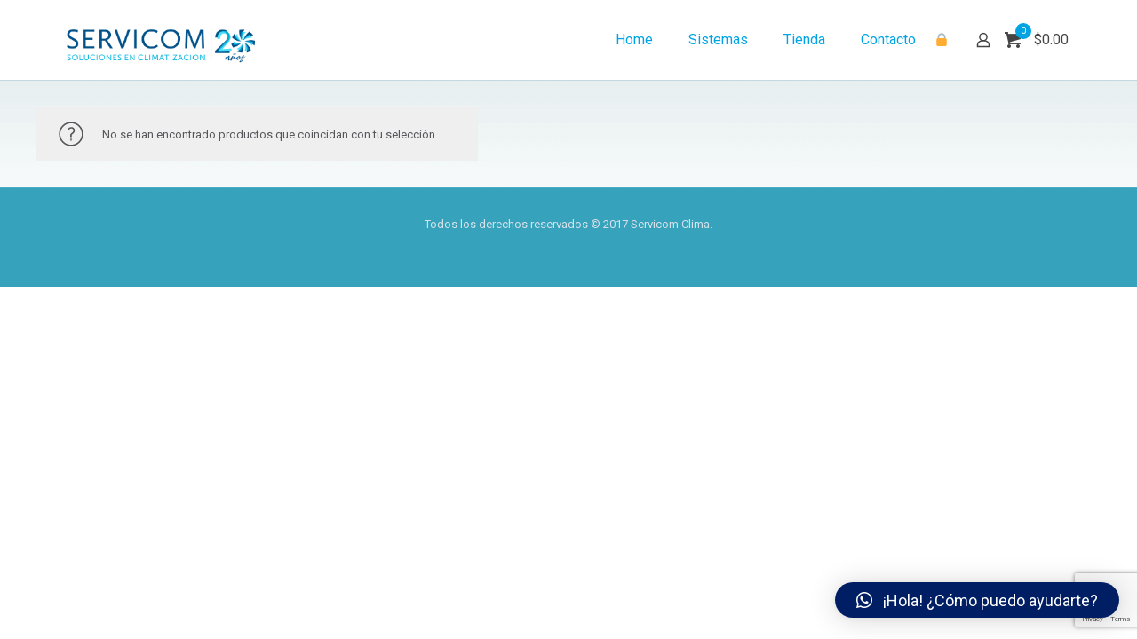

--- FILE ---
content_type: text/html; charset=utf-8
request_url: https://www.google.com/recaptcha/api2/anchor?ar=1&k=6LdsJoIpAAAAAJVleO6c9A1-ffOIRtUIVdd-HK2B&co=aHR0cHM6Ly9zZXJ2aWNvbWNsaW1hLmNvbS5hcjo0NDM.&hl=en&v=PoyoqOPhxBO7pBk68S4YbpHZ&size=invisible&anchor-ms=20000&execute-ms=30000&cb=8um7aqimzzwc
body_size: 48537
content:
<!DOCTYPE HTML><html dir="ltr" lang="en"><head><meta http-equiv="Content-Type" content="text/html; charset=UTF-8">
<meta http-equiv="X-UA-Compatible" content="IE=edge">
<title>reCAPTCHA</title>
<style type="text/css">
/* cyrillic-ext */
@font-face {
  font-family: 'Roboto';
  font-style: normal;
  font-weight: 400;
  font-stretch: 100%;
  src: url(//fonts.gstatic.com/s/roboto/v48/KFO7CnqEu92Fr1ME7kSn66aGLdTylUAMa3GUBHMdazTgWw.woff2) format('woff2');
  unicode-range: U+0460-052F, U+1C80-1C8A, U+20B4, U+2DE0-2DFF, U+A640-A69F, U+FE2E-FE2F;
}
/* cyrillic */
@font-face {
  font-family: 'Roboto';
  font-style: normal;
  font-weight: 400;
  font-stretch: 100%;
  src: url(//fonts.gstatic.com/s/roboto/v48/KFO7CnqEu92Fr1ME7kSn66aGLdTylUAMa3iUBHMdazTgWw.woff2) format('woff2');
  unicode-range: U+0301, U+0400-045F, U+0490-0491, U+04B0-04B1, U+2116;
}
/* greek-ext */
@font-face {
  font-family: 'Roboto';
  font-style: normal;
  font-weight: 400;
  font-stretch: 100%;
  src: url(//fonts.gstatic.com/s/roboto/v48/KFO7CnqEu92Fr1ME7kSn66aGLdTylUAMa3CUBHMdazTgWw.woff2) format('woff2');
  unicode-range: U+1F00-1FFF;
}
/* greek */
@font-face {
  font-family: 'Roboto';
  font-style: normal;
  font-weight: 400;
  font-stretch: 100%;
  src: url(//fonts.gstatic.com/s/roboto/v48/KFO7CnqEu92Fr1ME7kSn66aGLdTylUAMa3-UBHMdazTgWw.woff2) format('woff2');
  unicode-range: U+0370-0377, U+037A-037F, U+0384-038A, U+038C, U+038E-03A1, U+03A3-03FF;
}
/* math */
@font-face {
  font-family: 'Roboto';
  font-style: normal;
  font-weight: 400;
  font-stretch: 100%;
  src: url(//fonts.gstatic.com/s/roboto/v48/KFO7CnqEu92Fr1ME7kSn66aGLdTylUAMawCUBHMdazTgWw.woff2) format('woff2');
  unicode-range: U+0302-0303, U+0305, U+0307-0308, U+0310, U+0312, U+0315, U+031A, U+0326-0327, U+032C, U+032F-0330, U+0332-0333, U+0338, U+033A, U+0346, U+034D, U+0391-03A1, U+03A3-03A9, U+03B1-03C9, U+03D1, U+03D5-03D6, U+03F0-03F1, U+03F4-03F5, U+2016-2017, U+2034-2038, U+203C, U+2040, U+2043, U+2047, U+2050, U+2057, U+205F, U+2070-2071, U+2074-208E, U+2090-209C, U+20D0-20DC, U+20E1, U+20E5-20EF, U+2100-2112, U+2114-2115, U+2117-2121, U+2123-214F, U+2190, U+2192, U+2194-21AE, U+21B0-21E5, U+21F1-21F2, U+21F4-2211, U+2213-2214, U+2216-22FF, U+2308-230B, U+2310, U+2319, U+231C-2321, U+2336-237A, U+237C, U+2395, U+239B-23B7, U+23D0, U+23DC-23E1, U+2474-2475, U+25AF, U+25B3, U+25B7, U+25BD, U+25C1, U+25CA, U+25CC, U+25FB, U+266D-266F, U+27C0-27FF, U+2900-2AFF, U+2B0E-2B11, U+2B30-2B4C, U+2BFE, U+3030, U+FF5B, U+FF5D, U+1D400-1D7FF, U+1EE00-1EEFF;
}
/* symbols */
@font-face {
  font-family: 'Roboto';
  font-style: normal;
  font-weight: 400;
  font-stretch: 100%;
  src: url(//fonts.gstatic.com/s/roboto/v48/KFO7CnqEu92Fr1ME7kSn66aGLdTylUAMaxKUBHMdazTgWw.woff2) format('woff2');
  unicode-range: U+0001-000C, U+000E-001F, U+007F-009F, U+20DD-20E0, U+20E2-20E4, U+2150-218F, U+2190, U+2192, U+2194-2199, U+21AF, U+21E6-21F0, U+21F3, U+2218-2219, U+2299, U+22C4-22C6, U+2300-243F, U+2440-244A, U+2460-24FF, U+25A0-27BF, U+2800-28FF, U+2921-2922, U+2981, U+29BF, U+29EB, U+2B00-2BFF, U+4DC0-4DFF, U+FFF9-FFFB, U+10140-1018E, U+10190-1019C, U+101A0, U+101D0-101FD, U+102E0-102FB, U+10E60-10E7E, U+1D2C0-1D2D3, U+1D2E0-1D37F, U+1F000-1F0FF, U+1F100-1F1AD, U+1F1E6-1F1FF, U+1F30D-1F30F, U+1F315, U+1F31C, U+1F31E, U+1F320-1F32C, U+1F336, U+1F378, U+1F37D, U+1F382, U+1F393-1F39F, U+1F3A7-1F3A8, U+1F3AC-1F3AF, U+1F3C2, U+1F3C4-1F3C6, U+1F3CA-1F3CE, U+1F3D4-1F3E0, U+1F3ED, U+1F3F1-1F3F3, U+1F3F5-1F3F7, U+1F408, U+1F415, U+1F41F, U+1F426, U+1F43F, U+1F441-1F442, U+1F444, U+1F446-1F449, U+1F44C-1F44E, U+1F453, U+1F46A, U+1F47D, U+1F4A3, U+1F4B0, U+1F4B3, U+1F4B9, U+1F4BB, U+1F4BF, U+1F4C8-1F4CB, U+1F4D6, U+1F4DA, U+1F4DF, U+1F4E3-1F4E6, U+1F4EA-1F4ED, U+1F4F7, U+1F4F9-1F4FB, U+1F4FD-1F4FE, U+1F503, U+1F507-1F50B, U+1F50D, U+1F512-1F513, U+1F53E-1F54A, U+1F54F-1F5FA, U+1F610, U+1F650-1F67F, U+1F687, U+1F68D, U+1F691, U+1F694, U+1F698, U+1F6AD, U+1F6B2, U+1F6B9-1F6BA, U+1F6BC, U+1F6C6-1F6CF, U+1F6D3-1F6D7, U+1F6E0-1F6EA, U+1F6F0-1F6F3, U+1F6F7-1F6FC, U+1F700-1F7FF, U+1F800-1F80B, U+1F810-1F847, U+1F850-1F859, U+1F860-1F887, U+1F890-1F8AD, U+1F8B0-1F8BB, U+1F8C0-1F8C1, U+1F900-1F90B, U+1F93B, U+1F946, U+1F984, U+1F996, U+1F9E9, U+1FA00-1FA6F, U+1FA70-1FA7C, U+1FA80-1FA89, U+1FA8F-1FAC6, U+1FACE-1FADC, U+1FADF-1FAE9, U+1FAF0-1FAF8, U+1FB00-1FBFF;
}
/* vietnamese */
@font-face {
  font-family: 'Roboto';
  font-style: normal;
  font-weight: 400;
  font-stretch: 100%;
  src: url(//fonts.gstatic.com/s/roboto/v48/KFO7CnqEu92Fr1ME7kSn66aGLdTylUAMa3OUBHMdazTgWw.woff2) format('woff2');
  unicode-range: U+0102-0103, U+0110-0111, U+0128-0129, U+0168-0169, U+01A0-01A1, U+01AF-01B0, U+0300-0301, U+0303-0304, U+0308-0309, U+0323, U+0329, U+1EA0-1EF9, U+20AB;
}
/* latin-ext */
@font-face {
  font-family: 'Roboto';
  font-style: normal;
  font-weight: 400;
  font-stretch: 100%;
  src: url(//fonts.gstatic.com/s/roboto/v48/KFO7CnqEu92Fr1ME7kSn66aGLdTylUAMa3KUBHMdazTgWw.woff2) format('woff2');
  unicode-range: U+0100-02BA, U+02BD-02C5, U+02C7-02CC, U+02CE-02D7, U+02DD-02FF, U+0304, U+0308, U+0329, U+1D00-1DBF, U+1E00-1E9F, U+1EF2-1EFF, U+2020, U+20A0-20AB, U+20AD-20C0, U+2113, U+2C60-2C7F, U+A720-A7FF;
}
/* latin */
@font-face {
  font-family: 'Roboto';
  font-style: normal;
  font-weight: 400;
  font-stretch: 100%;
  src: url(//fonts.gstatic.com/s/roboto/v48/KFO7CnqEu92Fr1ME7kSn66aGLdTylUAMa3yUBHMdazQ.woff2) format('woff2');
  unicode-range: U+0000-00FF, U+0131, U+0152-0153, U+02BB-02BC, U+02C6, U+02DA, U+02DC, U+0304, U+0308, U+0329, U+2000-206F, U+20AC, U+2122, U+2191, U+2193, U+2212, U+2215, U+FEFF, U+FFFD;
}
/* cyrillic-ext */
@font-face {
  font-family: 'Roboto';
  font-style: normal;
  font-weight: 500;
  font-stretch: 100%;
  src: url(//fonts.gstatic.com/s/roboto/v48/KFO7CnqEu92Fr1ME7kSn66aGLdTylUAMa3GUBHMdazTgWw.woff2) format('woff2');
  unicode-range: U+0460-052F, U+1C80-1C8A, U+20B4, U+2DE0-2DFF, U+A640-A69F, U+FE2E-FE2F;
}
/* cyrillic */
@font-face {
  font-family: 'Roboto';
  font-style: normal;
  font-weight: 500;
  font-stretch: 100%;
  src: url(//fonts.gstatic.com/s/roboto/v48/KFO7CnqEu92Fr1ME7kSn66aGLdTylUAMa3iUBHMdazTgWw.woff2) format('woff2');
  unicode-range: U+0301, U+0400-045F, U+0490-0491, U+04B0-04B1, U+2116;
}
/* greek-ext */
@font-face {
  font-family: 'Roboto';
  font-style: normal;
  font-weight: 500;
  font-stretch: 100%;
  src: url(//fonts.gstatic.com/s/roboto/v48/KFO7CnqEu92Fr1ME7kSn66aGLdTylUAMa3CUBHMdazTgWw.woff2) format('woff2');
  unicode-range: U+1F00-1FFF;
}
/* greek */
@font-face {
  font-family: 'Roboto';
  font-style: normal;
  font-weight: 500;
  font-stretch: 100%;
  src: url(//fonts.gstatic.com/s/roboto/v48/KFO7CnqEu92Fr1ME7kSn66aGLdTylUAMa3-UBHMdazTgWw.woff2) format('woff2');
  unicode-range: U+0370-0377, U+037A-037F, U+0384-038A, U+038C, U+038E-03A1, U+03A3-03FF;
}
/* math */
@font-face {
  font-family: 'Roboto';
  font-style: normal;
  font-weight: 500;
  font-stretch: 100%;
  src: url(//fonts.gstatic.com/s/roboto/v48/KFO7CnqEu92Fr1ME7kSn66aGLdTylUAMawCUBHMdazTgWw.woff2) format('woff2');
  unicode-range: U+0302-0303, U+0305, U+0307-0308, U+0310, U+0312, U+0315, U+031A, U+0326-0327, U+032C, U+032F-0330, U+0332-0333, U+0338, U+033A, U+0346, U+034D, U+0391-03A1, U+03A3-03A9, U+03B1-03C9, U+03D1, U+03D5-03D6, U+03F0-03F1, U+03F4-03F5, U+2016-2017, U+2034-2038, U+203C, U+2040, U+2043, U+2047, U+2050, U+2057, U+205F, U+2070-2071, U+2074-208E, U+2090-209C, U+20D0-20DC, U+20E1, U+20E5-20EF, U+2100-2112, U+2114-2115, U+2117-2121, U+2123-214F, U+2190, U+2192, U+2194-21AE, U+21B0-21E5, U+21F1-21F2, U+21F4-2211, U+2213-2214, U+2216-22FF, U+2308-230B, U+2310, U+2319, U+231C-2321, U+2336-237A, U+237C, U+2395, U+239B-23B7, U+23D0, U+23DC-23E1, U+2474-2475, U+25AF, U+25B3, U+25B7, U+25BD, U+25C1, U+25CA, U+25CC, U+25FB, U+266D-266F, U+27C0-27FF, U+2900-2AFF, U+2B0E-2B11, U+2B30-2B4C, U+2BFE, U+3030, U+FF5B, U+FF5D, U+1D400-1D7FF, U+1EE00-1EEFF;
}
/* symbols */
@font-face {
  font-family: 'Roboto';
  font-style: normal;
  font-weight: 500;
  font-stretch: 100%;
  src: url(//fonts.gstatic.com/s/roboto/v48/KFO7CnqEu92Fr1ME7kSn66aGLdTylUAMaxKUBHMdazTgWw.woff2) format('woff2');
  unicode-range: U+0001-000C, U+000E-001F, U+007F-009F, U+20DD-20E0, U+20E2-20E4, U+2150-218F, U+2190, U+2192, U+2194-2199, U+21AF, U+21E6-21F0, U+21F3, U+2218-2219, U+2299, U+22C4-22C6, U+2300-243F, U+2440-244A, U+2460-24FF, U+25A0-27BF, U+2800-28FF, U+2921-2922, U+2981, U+29BF, U+29EB, U+2B00-2BFF, U+4DC0-4DFF, U+FFF9-FFFB, U+10140-1018E, U+10190-1019C, U+101A0, U+101D0-101FD, U+102E0-102FB, U+10E60-10E7E, U+1D2C0-1D2D3, U+1D2E0-1D37F, U+1F000-1F0FF, U+1F100-1F1AD, U+1F1E6-1F1FF, U+1F30D-1F30F, U+1F315, U+1F31C, U+1F31E, U+1F320-1F32C, U+1F336, U+1F378, U+1F37D, U+1F382, U+1F393-1F39F, U+1F3A7-1F3A8, U+1F3AC-1F3AF, U+1F3C2, U+1F3C4-1F3C6, U+1F3CA-1F3CE, U+1F3D4-1F3E0, U+1F3ED, U+1F3F1-1F3F3, U+1F3F5-1F3F7, U+1F408, U+1F415, U+1F41F, U+1F426, U+1F43F, U+1F441-1F442, U+1F444, U+1F446-1F449, U+1F44C-1F44E, U+1F453, U+1F46A, U+1F47D, U+1F4A3, U+1F4B0, U+1F4B3, U+1F4B9, U+1F4BB, U+1F4BF, U+1F4C8-1F4CB, U+1F4D6, U+1F4DA, U+1F4DF, U+1F4E3-1F4E6, U+1F4EA-1F4ED, U+1F4F7, U+1F4F9-1F4FB, U+1F4FD-1F4FE, U+1F503, U+1F507-1F50B, U+1F50D, U+1F512-1F513, U+1F53E-1F54A, U+1F54F-1F5FA, U+1F610, U+1F650-1F67F, U+1F687, U+1F68D, U+1F691, U+1F694, U+1F698, U+1F6AD, U+1F6B2, U+1F6B9-1F6BA, U+1F6BC, U+1F6C6-1F6CF, U+1F6D3-1F6D7, U+1F6E0-1F6EA, U+1F6F0-1F6F3, U+1F6F7-1F6FC, U+1F700-1F7FF, U+1F800-1F80B, U+1F810-1F847, U+1F850-1F859, U+1F860-1F887, U+1F890-1F8AD, U+1F8B0-1F8BB, U+1F8C0-1F8C1, U+1F900-1F90B, U+1F93B, U+1F946, U+1F984, U+1F996, U+1F9E9, U+1FA00-1FA6F, U+1FA70-1FA7C, U+1FA80-1FA89, U+1FA8F-1FAC6, U+1FACE-1FADC, U+1FADF-1FAE9, U+1FAF0-1FAF8, U+1FB00-1FBFF;
}
/* vietnamese */
@font-face {
  font-family: 'Roboto';
  font-style: normal;
  font-weight: 500;
  font-stretch: 100%;
  src: url(//fonts.gstatic.com/s/roboto/v48/KFO7CnqEu92Fr1ME7kSn66aGLdTylUAMa3OUBHMdazTgWw.woff2) format('woff2');
  unicode-range: U+0102-0103, U+0110-0111, U+0128-0129, U+0168-0169, U+01A0-01A1, U+01AF-01B0, U+0300-0301, U+0303-0304, U+0308-0309, U+0323, U+0329, U+1EA0-1EF9, U+20AB;
}
/* latin-ext */
@font-face {
  font-family: 'Roboto';
  font-style: normal;
  font-weight: 500;
  font-stretch: 100%;
  src: url(//fonts.gstatic.com/s/roboto/v48/KFO7CnqEu92Fr1ME7kSn66aGLdTylUAMa3KUBHMdazTgWw.woff2) format('woff2');
  unicode-range: U+0100-02BA, U+02BD-02C5, U+02C7-02CC, U+02CE-02D7, U+02DD-02FF, U+0304, U+0308, U+0329, U+1D00-1DBF, U+1E00-1E9F, U+1EF2-1EFF, U+2020, U+20A0-20AB, U+20AD-20C0, U+2113, U+2C60-2C7F, U+A720-A7FF;
}
/* latin */
@font-face {
  font-family: 'Roboto';
  font-style: normal;
  font-weight: 500;
  font-stretch: 100%;
  src: url(//fonts.gstatic.com/s/roboto/v48/KFO7CnqEu92Fr1ME7kSn66aGLdTylUAMa3yUBHMdazQ.woff2) format('woff2');
  unicode-range: U+0000-00FF, U+0131, U+0152-0153, U+02BB-02BC, U+02C6, U+02DA, U+02DC, U+0304, U+0308, U+0329, U+2000-206F, U+20AC, U+2122, U+2191, U+2193, U+2212, U+2215, U+FEFF, U+FFFD;
}
/* cyrillic-ext */
@font-face {
  font-family: 'Roboto';
  font-style: normal;
  font-weight: 900;
  font-stretch: 100%;
  src: url(//fonts.gstatic.com/s/roboto/v48/KFO7CnqEu92Fr1ME7kSn66aGLdTylUAMa3GUBHMdazTgWw.woff2) format('woff2');
  unicode-range: U+0460-052F, U+1C80-1C8A, U+20B4, U+2DE0-2DFF, U+A640-A69F, U+FE2E-FE2F;
}
/* cyrillic */
@font-face {
  font-family: 'Roboto';
  font-style: normal;
  font-weight: 900;
  font-stretch: 100%;
  src: url(//fonts.gstatic.com/s/roboto/v48/KFO7CnqEu92Fr1ME7kSn66aGLdTylUAMa3iUBHMdazTgWw.woff2) format('woff2');
  unicode-range: U+0301, U+0400-045F, U+0490-0491, U+04B0-04B1, U+2116;
}
/* greek-ext */
@font-face {
  font-family: 'Roboto';
  font-style: normal;
  font-weight: 900;
  font-stretch: 100%;
  src: url(//fonts.gstatic.com/s/roboto/v48/KFO7CnqEu92Fr1ME7kSn66aGLdTylUAMa3CUBHMdazTgWw.woff2) format('woff2');
  unicode-range: U+1F00-1FFF;
}
/* greek */
@font-face {
  font-family: 'Roboto';
  font-style: normal;
  font-weight: 900;
  font-stretch: 100%;
  src: url(//fonts.gstatic.com/s/roboto/v48/KFO7CnqEu92Fr1ME7kSn66aGLdTylUAMa3-UBHMdazTgWw.woff2) format('woff2');
  unicode-range: U+0370-0377, U+037A-037F, U+0384-038A, U+038C, U+038E-03A1, U+03A3-03FF;
}
/* math */
@font-face {
  font-family: 'Roboto';
  font-style: normal;
  font-weight: 900;
  font-stretch: 100%;
  src: url(//fonts.gstatic.com/s/roboto/v48/KFO7CnqEu92Fr1ME7kSn66aGLdTylUAMawCUBHMdazTgWw.woff2) format('woff2');
  unicode-range: U+0302-0303, U+0305, U+0307-0308, U+0310, U+0312, U+0315, U+031A, U+0326-0327, U+032C, U+032F-0330, U+0332-0333, U+0338, U+033A, U+0346, U+034D, U+0391-03A1, U+03A3-03A9, U+03B1-03C9, U+03D1, U+03D5-03D6, U+03F0-03F1, U+03F4-03F5, U+2016-2017, U+2034-2038, U+203C, U+2040, U+2043, U+2047, U+2050, U+2057, U+205F, U+2070-2071, U+2074-208E, U+2090-209C, U+20D0-20DC, U+20E1, U+20E5-20EF, U+2100-2112, U+2114-2115, U+2117-2121, U+2123-214F, U+2190, U+2192, U+2194-21AE, U+21B0-21E5, U+21F1-21F2, U+21F4-2211, U+2213-2214, U+2216-22FF, U+2308-230B, U+2310, U+2319, U+231C-2321, U+2336-237A, U+237C, U+2395, U+239B-23B7, U+23D0, U+23DC-23E1, U+2474-2475, U+25AF, U+25B3, U+25B7, U+25BD, U+25C1, U+25CA, U+25CC, U+25FB, U+266D-266F, U+27C0-27FF, U+2900-2AFF, U+2B0E-2B11, U+2B30-2B4C, U+2BFE, U+3030, U+FF5B, U+FF5D, U+1D400-1D7FF, U+1EE00-1EEFF;
}
/* symbols */
@font-face {
  font-family: 'Roboto';
  font-style: normal;
  font-weight: 900;
  font-stretch: 100%;
  src: url(//fonts.gstatic.com/s/roboto/v48/KFO7CnqEu92Fr1ME7kSn66aGLdTylUAMaxKUBHMdazTgWw.woff2) format('woff2');
  unicode-range: U+0001-000C, U+000E-001F, U+007F-009F, U+20DD-20E0, U+20E2-20E4, U+2150-218F, U+2190, U+2192, U+2194-2199, U+21AF, U+21E6-21F0, U+21F3, U+2218-2219, U+2299, U+22C4-22C6, U+2300-243F, U+2440-244A, U+2460-24FF, U+25A0-27BF, U+2800-28FF, U+2921-2922, U+2981, U+29BF, U+29EB, U+2B00-2BFF, U+4DC0-4DFF, U+FFF9-FFFB, U+10140-1018E, U+10190-1019C, U+101A0, U+101D0-101FD, U+102E0-102FB, U+10E60-10E7E, U+1D2C0-1D2D3, U+1D2E0-1D37F, U+1F000-1F0FF, U+1F100-1F1AD, U+1F1E6-1F1FF, U+1F30D-1F30F, U+1F315, U+1F31C, U+1F31E, U+1F320-1F32C, U+1F336, U+1F378, U+1F37D, U+1F382, U+1F393-1F39F, U+1F3A7-1F3A8, U+1F3AC-1F3AF, U+1F3C2, U+1F3C4-1F3C6, U+1F3CA-1F3CE, U+1F3D4-1F3E0, U+1F3ED, U+1F3F1-1F3F3, U+1F3F5-1F3F7, U+1F408, U+1F415, U+1F41F, U+1F426, U+1F43F, U+1F441-1F442, U+1F444, U+1F446-1F449, U+1F44C-1F44E, U+1F453, U+1F46A, U+1F47D, U+1F4A3, U+1F4B0, U+1F4B3, U+1F4B9, U+1F4BB, U+1F4BF, U+1F4C8-1F4CB, U+1F4D6, U+1F4DA, U+1F4DF, U+1F4E3-1F4E6, U+1F4EA-1F4ED, U+1F4F7, U+1F4F9-1F4FB, U+1F4FD-1F4FE, U+1F503, U+1F507-1F50B, U+1F50D, U+1F512-1F513, U+1F53E-1F54A, U+1F54F-1F5FA, U+1F610, U+1F650-1F67F, U+1F687, U+1F68D, U+1F691, U+1F694, U+1F698, U+1F6AD, U+1F6B2, U+1F6B9-1F6BA, U+1F6BC, U+1F6C6-1F6CF, U+1F6D3-1F6D7, U+1F6E0-1F6EA, U+1F6F0-1F6F3, U+1F6F7-1F6FC, U+1F700-1F7FF, U+1F800-1F80B, U+1F810-1F847, U+1F850-1F859, U+1F860-1F887, U+1F890-1F8AD, U+1F8B0-1F8BB, U+1F8C0-1F8C1, U+1F900-1F90B, U+1F93B, U+1F946, U+1F984, U+1F996, U+1F9E9, U+1FA00-1FA6F, U+1FA70-1FA7C, U+1FA80-1FA89, U+1FA8F-1FAC6, U+1FACE-1FADC, U+1FADF-1FAE9, U+1FAF0-1FAF8, U+1FB00-1FBFF;
}
/* vietnamese */
@font-face {
  font-family: 'Roboto';
  font-style: normal;
  font-weight: 900;
  font-stretch: 100%;
  src: url(//fonts.gstatic.com/s/roboto/v48/KFO7CnqEu92Fr1ME7kSn66aGLdTylUAMa3OUBHMdazTgWw.woff2) format('woff2');
  unicode-range: U+0102-0103, U+0110-0111, U+0128-0129, U+0168-0169, U+01A0-01A1, U+01AF-01B0, U+0300-0301, U+0303-0304, U+0308-0309, U+0323, U+0329, U+1EA0-1EF9, U+20AB;
}
/* latin-ext */
@font-face {
  font-family: 'Roboto';
  font-style: normal;
  font-weight: 900;
  font-stretch: 100%;
  src: url(//fonts.gstatic.com/s/roboto/v48/KFO7CnqEu92Fr1ME7kSn66aGLdTylUAMa3KUBHMdazTgWw.woff2) format('woff2');
  unicode-range: U+0100-02BA, U+02BD-02C5, U+02C7-02CC, U+02CE-02D7, U+02DD-02FF, U+0304, U+0308, U+0329, U+1D00-1DBF, U+1E00-1E9F, U+1EF2-1EFF, U+2020, U+20A0-20AB, U+20AD-20C0, U+2113, U+2C60-2C7F, U+A720-A7FF;
}
/* latin */
@font-face {
  font-family: 'Roboto';
  font-style: normal;
  font-weight: 900;
  font-stretch: 100%;
  src: url(//fonts.gstatic.com/s/roboto/v48/KFO7CnqEu92Fr1ME7kSn66aGLdTylUAMa3yUBHMdazQ.woff2) format('woff2');
  unicode-range: U+0000-00FF, U+0131, U+0152-0153, U+02BB-02BC, U+02C6, U+02DA, U+02DC, U+0304, U+0308, U+0329, U+2000-206F, U+20AC, U+2122, U+2191, U+2193, U+2212, U+2215, U+FEFF, U+FFFD;
}

</style>
<link rel="stylesheet" type="text/css" href="https://www.gstatic.com/recaptcha/releases/PoyoqOPhxBO7pBk68S4YbpHZ/styles__ltr.css">
<script nonce="I1sLai1z9Pfk0Ab1rjp5ig" type="text/javascript">window['__recaptcha_api'] = 'https://www.google.com/recaptcha/api2/';</script>
<script type="text/javascript" src="https://www.gstatic.com/recaptcha/releases/PoyoqOPhxBO7pBk68S4YbpHZ/recaptcha__en.js" nonce="I1sLai1z9Pfk0Ab1rjp5ig">
      
    </script></head>
<body><div id="rc-anchor-alert" class="rc-anchor-alert"></div>
<input type="hidden" id="recaptcha-token" value="[base64]">
<script type="text/javascript" nonce="I1sLai1z9Pfk0Ab1rjp5ig">
      recaptcha.anchor.Main.init("[\x22ainput\x22,[\x22bgdata\x22,\x22\x22,\[base64]/[base64]/[base64]/[base64]/[base64]/UltsKytdPUU6KEU8MjA0OD9SW2wrK109RT4+NnwxOTI6KChFJjY0NTEyKT09NTUyOTYmJk0rMTxjLmxlbmd0aCYmKGMuY2hhckNvZGVBdChNKzEpJjY0NTEyKT09NTYzMjA/[base64]/[base64]/[base64]/[base64]/[base64]/[base64]/[base64]\x22,\[base64]\\u003d\x22,\x22MTbDv3Ehwq06w5bCty1QX8KZdQx0wpBqLcO7w7Asw5PCgGQlwrTDjcOkLADDvzbDhnxiwrY9EMKKw44Zwr3CscOTw6TCuDR2YcKAXcO/[base64]/[base64]/Di2AKw4pLBQgrUChCwrFhw7DCvwLDsxrCnUt3w7McwpA3w6Z/X8KoEFfDlkjDpsKIwo5HHHNowq/[base64]/CusKXw5oNPMOYf3JCfijDt8OLwrtPI2PCsMKxwopAaDpKwo8+Lm7DpwHCiVkBw4rDrFfCoMKcPMKKw409w7E2RjA7aTV3w47Dmg1Bw4XCqBzCnw5lWzvCp8OGcU7CrcODWMOzwqANwpnCkWFzwoASw7pYw6HCpsOUdX/Ch8KQw6HDhDvDksOtw4vDgMKNdMKRw7fDjSopOsO1w4ZjFkM1wprDiwjDqTcJMUDClBnCh2JAPsOmNwEywqkFw6tdwrTCgQfDmjPClcOcaH5kd8O/fyvDsH0BNk0+wozDgsOyJxheScKpYcKuw4Izw4/[base64]/DhmfCt8OHdsObw5cqw6lWWVLDrHHCniFxXSTCqXHDosKUMg/DkBxvw5TCtcOQw5LCqEdfw71BU0fCqhBZw63Dk8OSGMOYSxsfP1jCgifCvcOPwrTDjMO0wqDDgsO9wqZWw4jChMOZchAmwqJWwp3Do3bDkMObw75KcMOdw5kAI8KMw4l9w4IuCH7DjcKCGsOaVsORwrLCrcKFwqRjSkkWw5rDlkx/YFHCqcOPHzVBwprDm8KOw7A+WMOLYnxAK8KqNsOKwpHCpsKJLMKhwq3DkMKWTsKgMsOccS4cw7I8fQYzaMOkGnAuXQPCs8Kcw5QqdGRuJsK/wprCtx83GihGK8Kfw7fCuMODwrTDtMKgEsOMwpfCg8K3DGjCmcOYw5LCrcKewrhmVcO+wrbCq0PDhRnCucO0w7XDr0XCt30hXx0sw5cxB8OXDsKew6tow6AQwpnDrcOgwr0+wr/[base64]/DSLDgsOeXcO/Z3PDuFHDqMObbnUhIMKFNcK6ICsxOMO/CsOLc8KcecOcLSJCHwEFXsONHSQRYR7Dk2Rpw4t4dAQFYcO3QH/Cnw1Gw5hbw4dFaloww4XCgsKMOHVQwrlxw4xjw6bCvyLDqVHDtMOZYznCl3jClcOzEcKiwogmQ8KxHz/[base64]/[base64]/CgcOxTMKZCcO2QcOKQmXCoTHCpCnDnSE2JEAmUFMIw4suw7bCrCPDhcKmcmwvOCLDucKrw78rwoRSUVnCvsKswrPCgMKFwrfCs3fDh8KXw696wp/DgMKqwr1KDxvCmcKCVsOIFcKbY8KDEsKMTcKLUhV/YkfCvgPClsKyETvCnsK3wqvCt8Orw6HDpivCsDlFwrnCnUIMfyzDuCA5w63Coz/DjiEKcirCkx1nKcOgw7xoLkrCi8OGAMOEwp/Ct8KewrnCm8O/woAyw5p+w4jCjA0QNX0tLMKPwp9uw4VhwqhwwovCucOkR8KfH8OrDUVWCy9Dwr5/dsKlFMKYD8OBw58jwoAew6PCkU9TVMOjwqfDncK8woJYwpDCsHPClcOFfMKEKmQaSlLCp8Oqw5fDk8KFwpbCrD3ChnUZwotIY8K/w6nDv2vClcOMNcODWmHDvsOAVhhgwqbCtsOyWHPCgkw2w6nDqwo7E1FQIWxewr9LcThqw53CviwTbVnDrAnCicOywrsxw4TDksOpCcO4wq0SwrvCnAtFwqXDu2/[base64]/ClzjCt8OHBynDgGUzw6hSw7HDiGvDpMOew5/CjsKSYx8+UsO7eEscw7TDssObXSsOw7I3w6rDvsKkQ0QmJcOpwpwZOcK/AnoKw4bDmMKYwq1HE8K+e8Klwo9qw7s5XcKhw40fwpnDgMKiP0jCt8Kow6Vnwo94w7TCo8K9dwtEAsOxNcKnFVXDlAfDisKiw7AFwo99wp/Cj1B7U3XCt8KZwrrDk8KWw57ChykcGmoAw6ptw4bDoEJ9J27CrmXDk8KGw4rDtyzCosK1AWTCkMO+Qy/[base64]/DgQFhJmLClsO/M8KowrsaW2ccTsK6KcKQAyRvYVvDvcO6Nk1+woJ2w6svG8Krw7jDqsOiGsOUw7JRTsOYwp3DvjnDmhw8C3BRdMO5w70zwoF/RQpNw6TDnxLDjcOhEsOlBDvCtsKQwoxdw4U3JcOFDUPCln7CqsOnw5IPTMK7JkkWw5/ChsOMw7d7w7bDp8KeX8OMODVZw5dmB1UAwpt3woXDjVjDtxvDgMKawr/DoMOHKhjDocOBcGlHwrvCvHwSw78dSDAZw5PCj8Oiw4LDqMKTfsK1wpvCgcO5fsOlfsOvA8OXwqcjU8O8A8KQE8OrGmDCr0XCvmjCosOPABnCu8KmIV/DqsOZSsKqR8KGNMOlwp7DnhvDv8Opwq86DsKhTMOzMmgmRMOuw7rCnMKew6YKw5zDsBXCnsOhHC/[base64]/CoCNkwrsFw5gEwrvCpcOlWsKnOznDvsOJw7HDncOfI8KELS3DlDFgQMKMKVJswp3DlRbDi8KCwpdGJiUaw6wlwrzCkMO5woTDgsK+w5QYIMODw79DwrDDrsO6NMKDw7IHWm/DnBnCqsOsw7/Duj8Ww69xacOIw6bDk8KxRMOTw65aw4XCoEMLNzYpLlcyMHvDo8OJwq59WHPDs8OpOBvChEJjwoPDpMOZwqzDpcK8GxxRAi1cMnc8MkvDhsO+LwwbwqXDvg/[base64]/DohbCocKlccOBwqgYw7zDtzBhYTQNw6FWwosra8KsTVrDrBlCcUbDmsKMwq46dcKLbsKEwr4Ab8OVw69kN1gAw5jDucOeIXrDtsOQw5zCnMKtfytzw4pkCQNeKCvDkS1ld3d6wpbCnEBiW3NxbMOawqfCrcKZwrjCuHxhKX3CvcOJD8OFPsOHwo/CigE6w4MmZVvDhn4+wrTChzoTw53DkyPCqsOaU8KAw4MUw5xVwpE5wo1gwpYZw7/Cs28MDMOUKcOXBhXDhHTCjDkGVxYLwokdw5wPwopYw4psw4bChcK0fcKdwoDCnzxcwrs0wrjCuAEzwo1Yw5jCg8OwWTTClQVTE8KEwpJ5w7s5w4/CilPDk8KHw7UlGGp1wropw55ewqAXFD4WwqHDssKpPcOhw47CmX8Zwpw7fjY3w4DCjsKBwrV/[base64]/[base64]/DkcO+w6rCgsOqwoUew7PDjylWwqTCh8O6CsOlwqIDwpvDjQ/DvsKVMzlxRcOWwpMgFTAPw78TZV8fEMK+PsOlw4TDlsOSCgsNZzczL8KDw4NcwoxjOjPCiDgqw4PDrH0Lw6URw6HCmEE/XHjCh8OFw7RFMsOGwrXDsmzDrMObw6vDp8OxaMODw6zCoGQPwqFYfsK7w7vDicOvAXxGw6fCg37Cv8OdJg7ClsOLwoXDlcOcwofDiBnDocK8w5rDm0khP1YqZW9vBMKLGUcCRTdiDCzCszbDjG5nw4nDpy0QP8K4w7wewqLDrTnDrQnDq8KNwpx/N28WV8OcRknDncOLPATCgMOTw6t2w60IBsOawolufcOTNXVRacKVwoDDjB87w4XCvxzCvl7Dql3Cn8O4wrEqwo/DoT3DiwJ/w4AawqzDpMOmwqksTnrDvMKdMRlASVljwppgM1PCnsOhfsKxNWYKwq5BwqRgFcKhVMOZw7vDu8KMw4nDoyEjf8KXF2fDhUFXElUEwoZ4SWkJU8KZH0xvdHVwVEhebSQ/EMO1A1VUwq3DuV/Dh8K5w7ZRw5zDkTXDnVFAUsK7w5nCp2IaMsK+NVnCgMOhwpoGw4XCqncGwqfCv8Okw6DDn8OSPMOewqTDolFiP8Omwo50wrYuwo5MDUFqJWADZcKqwr7Dq8K8G8OTwq3CpV5Sw6PCiXUGwrRNw58jw7wjWcOsNcOvwroXbcOHwrUvSDxkwrEoF1xAw7YbA8OjwrTDiE/DvsKJwqjCiA/CszvChMOBesOSOMOywoUlw7AuEcKIw444S8KqwqkFw43Ds2DDvmRtZSrDpDsxO8KBwr/[base64]/CokHDhULDusONwq0DwoxMdsO/w4XCnH0rw657HVhcwrFrCkoebER6wr9DU8OPS8KJWmwpVcOwczTCjGrCqzbDlcKzw7fCrMKNwr1swrAzc8O/[base64]/CksKyW8OQwpPCgkoowoHCvxhSw6wvNMOMMlTDhUXDhAzDq8KiJcOQwr8IDMOCOMOtHMOFNcKseEfDrR16C8KDOcK6CQcswqvCtMO+woEGXsOGUlnCp8KKw6vCsgE1WMOSw7d3wqRmwrbCtUU1OMKMwoBsNMOPwq0KdUAWw7PDm8OZS8KbwpLCjMK/JsKNOgfDl8OBwpJxwpvDpsO4wo3DucKnXsOsDQMkw6EUZMKrVsOWcTdYwqYgCS/DnmYyDXELw5rClcK7wpRjwpLDscO4CjTCun/[base64]/DgcK8bcKywqpCwpzDqzMewrrCkcOzT8O2AcOIwoTCvMKGB8OOwpZDw6rDg8KVaB40wp/Ct0BEw4p/G0pLw6vDkW/DrRnDgcKOSFnCk8OyTVRLVCs2w7BeKQNIBMO8RGFsEVBnNh55ZcKCGcOZNMKpa8Kawr0zGMOuBcOPVkDDqcO5JhXClDXDocKNRMOHDTh2FsO3MyzCgsOgOcO9w5RrPcOTbmXDq2U/bMODwrjDoF/ChsK6V39ZDg/CuW5Zw7E7IMK8w4bCoWpUwpJCwqnCiSHChUvDo2LDqcKawo96PcK+FMOmw65YwqTDjSnDpMKpw53CrMO8C8K+XMOZOyM2wqbDqw3CsAjDq3Y6w54dw4TCnMONwrVyKsKTVcOZw4bCvcKxQsKqw6fCoF/[base64]/U8KkwqzDusOtwpvDtsOBw7vDo1fCncOpEsKLazbCtMK2JMKew6ZZB2cNVMO4VcKiYywIWkfDiMODwqHCsMOEwqIuw4IbISfDhV/DsnLDtsOvwqjDolMbw59wUjcXw7LDqRfDkjF/CVjDjhtaw7/DmgLCssKSw7fDqXHCqMOow6Z4w64PwqwBwojDoMOVw5rCnBdyViVUSj8wworDmcO3woTCvMKgw6nDu0HCrR1sZF51HsOLeiTDoyBAw7XCpcKXdsOJwopZN8K3woXCicKZwrIJw5nDiMOtw4/Dl8OhEsKnaWvCh8Kqw6zDpiXDrRTCqcKtwrTDlhJrwooKw7hJwpLDg8OHfSRKUzLDkMKFMgjCtsKsw53DoEQIw7zDiXHDp8K9wqrCsk7CpRAYEgB1wrPDhRzCgG1eDcKPwqoLHxnDpRlRUMK1w6zDunBVwq/Cm8OvbTXCs23DusKJTcO7QGLDg8OlFjMETWgCbzABwozCtBfCmTBBwqrCmgPCjwJeB8KFwqrDuEfDmHBJw5DDq8OmEDfCusOAUcOIAEEaaGjDqyxVw74Zw6PDtV7DgRIvw6LDusOzTsOdOMOyw7PCncK7w4FOWcO+LMKxemrClAbDg2YVCjrDsMOqwo0/QmV9w6PCtWoJcx7Ctn4zFMKNd3lbw7nCiQPCt3UPw6FqwpkIHS7DjsOBW19QNGZFw7zDl0B5w47DucKQZwvCmcKJw4nDv0XDhWHCssObw6fCk8KqwpdLZMOzwrHDlnfCm3TDtVrCpwk8wpx3w53CkR/DiztlMMKEPcOvwpJIwq4wGSzCkUt5wpF3XMKidlcbw4UjwoQIwpdhw7TDk8OEw7zDqsKPw7sUw5Jqw6nDlsKoRyTCpcOTLsOawoRNS8KZTwQxw5xZw6nClcKrCSB/w6oNw6LCmUNsw4dXAgNlP8ONKDHCh8O/[base64]/wrogCsK+wrRgawnDkEfDhW3CiGXCtgASKAbDlMOEw5/CvsKIwpvDgzkoU3/[base64]/Dr8KSwpEOYsK1w7Fow5NDMAYgw5hoZlIaw6vDjiXChMOFUMOzB8O/HUMyWxRnwpfDjcKww6VmAMOJwrAnwoE0w5LCrMOCSiJFLXjCv8KBw5zCg2zDmcOeCsKRFcOGUzLCvsKwR8O7R8KDWyrDjRBhWXHCtMKAF8Kvw7bDkMKaBMOVw5Yow4oYw77DowB/bSPDj3bCqBpyFMOmVcKpU8O2E8O0LcK9w6oowp/[base64]/DiyzCtcORwr/Dr8K0bcOGGzXCpsOxI8KsXw9FR3RNcwXCsWFCw6DDo1rDo2rCvsOkCMOseVEMNnvDnsKPw5YpNCfCgMOYwpvDgsKmw6Q6McK2wq5tTMK9P8OqW8O0w4DDrsKxKVbCozxLNgwawpg4TsOMXRZASsOBw5bCp8OVwr05EsOMw4HCmyMUw4bDocOBwr/[base64]/wo8Kw4ZIwoJwQ8Ozw5pZw4nCp8KUNMKMGX/ClsKhwrrDvsKdXMOnBsOpw58Nw4NBTVoEwqDDi8OHwq3CiDfDhcOBw6d5w5/DqV/[base64]/CgSrDosK4YcKLw7M7wow/w5A2BsOsw6/ClHIMKMOzKHvCiWTDn8OlSTPDhxVlY2NDQsKLLjpBwqsTwr/DtFoXw7zDo8K0w5nCgA8fBMK+w4PDqsKPw6oEw71eU2YwY33CiB/DnAfDnVDCisKEAcKOwpnDnyzCmEJbw4gqAsKxa1nCtMKdwqHCpcKML8OCSBBpwr9Hwr0iw61FwrQta8KCIi03aDBWQMOyCULDiMK2w5BDw73Dkjdkw6AGwqkIwoN8fUBlIGoZLcOKfDXCs03Dm8KdfjApw7XDjMKhw7wbwrrDvGECHg0LwrzCosKKH8KnOMKaw7s6S1/CpU7DhENowqNXHcKGw43DqcOBKsKhGyDDicOeGcO2C8KDF2HCisOyw6rCjVzDqAEjwq1rbMOqwq1Dw5/Cg8OKSkPCicOnw4IUaAQHw40EZU4Tw4NHQ8Ohwr/Do8Oha2I9OzrDpMK9wprDk3LCiMOvEMKBGXjCtsKKD1XCkCITPQ1MRMKDw7XDt8KPwrTDlB03A8KNdHPCuW8EwotOwrfCvMKeFhdQN8KXJMOaehnDqxHDicOyP3hJOGwXwpDCiVrClXXDsQ/CocOsY8KrD8K6w4nDvMOQJHxgwrXCscKMSitWw7TDiMOCwrzDncOXSMKFZWFQw5krwqgewojDmMOxwr8PBH3Cg8KMw6QmeSwzwrp8KsKnRT7ChEdZCENew5RFcsOleMKXw6kow5ppCcKSA3Rowqhnwr/[base64]/DgC8PV8OAQD4GEknCg0zDgj1vwrd5w6vDqcOtOcK1XXZef8OHPcO6wosEwr17ByDDiikhAsKeVD7CjDDDusOywpM0TsKQTMOGwp5twqtVw7HDhBFiw5ArwoF8SsOCB2Iow6rCu8KXIlLDqcOBw45Owpp7wq44IHbDuXPDj3PDpEECMBpnbMKCKcK0w4g9KQfDuMK/w7bDqsKwFFPDthvCosOCNMOxEyDChsKSw4Mnw4EUwpXDnGYnwpvCizTCucKRw7VOXkMmw7wAwqTCkMOXODbCiDvCmsKgR8O6fVMIwoHDkjfCpiwhAcKnw6t2aMKgSmtmwoYxU8Onf8OrTcOXEmkhwowyw7TCq8O2wqbDi8Onwq1Iw5jCtcKfQMO3QcOiKj/CnkXDlX/[base64]/XnlEwq/[base64]/[base64]/[base64]/wqnDiMOQwoUOw5zDhMK1wr8TMWkawr/[base64]/wpErYsKMKcKZTsKIN8OXW2PDtEALwoXCj8OPwqrCoWBeZcKBU34FUMOrw7Bdwp0lPUzDhBttw51Uw5HCssKyw7ISKcOSwonDlMO5BD/[base64]/DhEw3J8ODwrtcWG/[base64]/CnQbCshElw69JGSQ+w4vDqmtFXjzCsyldwrPCqCvDkmgDw6tjF8OXw5jDoyLDjsKTw5E1woLCs25vwrZPHcOfWcKQTMKZBCnDlCBcEls3H8OZMTM3w7bClnDDm8K9w7/Dq8KYTkR3w5Rfwr5veH0uw4DDgC3CjMKUA0rCrB3CoVzCgsOZHwosEUlAw5DDgMOxacOmwoPCoMOfJMKnecKZXUfClcOdY3bCvsOOICZvw65ETS42wr0BwqsZBMOTwpEew4TCusOcwpx/[base64]/w6nCo8KjwqE/wrUlw7svX8Kywr7CrsK3SnLClsOPwpsNw6jDrzY+wqnDmcKQMnoeAgvCjCQQa8O1ZT/Dt8KswrHCthfCqcOuw4jCicKGwpQ4bsKqScOFB8Kcwr3Cp0ksw4oCwr3CiUwVKcKua8KjfTDCv3sYDsKbwr7DncKvES4mKU/Dt07CrFfDmmxhL8KhXcOzRDTCoCXDunzDlm/Dl8K3bcOiwrLDoMOfwqN7YzfDkcOPJsONwqPChcKoAMKBQw19RlbCrMOrVcO0WXQSw7ggw7nDswtpw6nCl8Ogw64bw7ojD1wKLBtGwqpxwpXDq1loXMK/w5bDsy8FACLDgmh/P8KMcMKMVWbDqcOYwrJPLcKXGAdlw4MFw4nDtcO0AxjDgWnDicOQAH4CwqPCl8Oaw7HDjMOTwpHDqyIew7XDgUbCrcOROiVCfT1QwrzCrsOmw4nCmcKyw7QpbSpiSEskwrbCuWnDrn7CiMO/w7nDmMKGH2bDtkTDnMOkw77Di8KCwr0+EXvCqjYVPBzCnMOwFknCtnrCo8OBwpHCkEkFdxZ0w4LDkX/ClDx/LBFaw6vDrFNLTCJDPMKNbcOBLBzDicKYaMOaw7c7RFZ/wqjCh8OVPcOrJgRRKsOuw63ClR3Cp38TwoPDscOIwq3CrcOjw7/CksKpw7kgw4TCtsKiHcKkw43Cnyx7wqQHWHbCr8KYw67DvcK8LsO4eV7Dm8OyfCHDmGHCucKWw4ImUsK7wp7DsAnCksKjTVxEJMK/RcOMwofDpsKNwroQworDmm8nw4LDtsOQw61EG8ORSMKwbQnDi8OcCsKfwroEM1kWZcKBw5BswrthPsKwBcKKw4rCpSnCi8KuD8O4TzfDgcOQYMO6GMKZw4xcwr/[base64]/Dh8O+A8OmYh57dyg9PcOuVT7CkMO4wrV/H2YwwpXCqlRnwoXDh8OQUhlQbAB2w6JrwqTCucOBw5LCoiDDnsOuLcOkwr/CuyLDt3DDgA9hasOudgLCmMK1c8OrwrBVwqbCpxbCksO0wpF+wqc/wqzCjkpCZ8KEAEsUwrx9w4k+woDDqxZxT8KNwrxKwrPDgsKmw6rCpzQDIVTDg8K8wq0Jw4PCrnZNdsO+U8KDw75Rw54/[base64]/XMOHw7YdwoZ3HMOMwrFYB8KDw7kkw6g2QcKtRcK5IMKxOTtCwrXChifDrsOcwrDCmMKxf8O3ETUKEwsWX1pJw7IYHmTDhMO5wpQWAkUEw7g0cW3Cg8OXw6/Cl0DDi8OmdsOWI8KAwokBZcOZWjwUTVI/TWvDnAjDmsKxfMKkwrfCkMKmVFHCv8KgWgLDv8KSKAQnL8KxbsOTwojDlwjDvMKWw4nDuMOYwpXDgWVvMgtkwqECfRTDucKEw4s5w6cOw4tewpvCvMK/Jg8Dw79tw5rCgErDoMOhHsOHD8OSwqDDoMKYS34+wpE7X2kvIMKIw5zCtSbDu8KTwqEOcMKzTTMPw4nDtHzDjDLCjkrCncOjwoRBRMO/wqrCnsKtTsKBwq9EwrXCuWbDssK7KcKcwoR3wrlmTVQzwrnCiMOHfUBqwpBew6bCiVdGw7IrNj5qw7AgwobCkcOjPGYja1PDh8Ofwrt+fMKjworDs8KqFcK9fMO/[base64]/Cs8ONZcKQwqApVMKUwqhDwroTwp3Dl8K4w6dMIMO5w4/CncKpw4EtwoDCtcO6w4nDl2rCsToDDgPDlkhQBAxCfMOIf8Omwqs/wp1mwoXDpREVwronwozDuS3Cv8K8wpTDr8OJIsOfw6ASwoRDNW84I8Kiw5MCwo7CvsOkwp7Dl2XCrcOjOxI9YcK+AB1DaS45WDLDqX05w7/ClE4sWcKUD8O/w4fClF/[base64]/CoHbCnUHCsSlLwo50wq/CpkFDPlACcMKTJSoPbMOvwrgvwpU9w5Urwp4GP1DDp0V+AMOBcsOTw6DCscOKw6fCu1dhTsO4w651CsO/[base64]/CgSjCglpbw7B9w5TCqmUrJ8OfWMKQwosMw5tLw5Y3w4bDt8KswrLCjR7DlsOyRlTDsMONFsKXZ03DtyIxwr4oGsKtw5PCtsOsw7d9wqNWwpMUQmzDhWbCuTogw4/DjcOJbMOjJ3kdwp47wp7Ct8KcwrXCiMKEw6DCh8KswqNXw5JtW3B0wrYsecKUw4DDsz06AxJXKMKZwq7DlsKAb23Dt2vDkCBYQcKBw43DmsKswqvCgWAmwo3CkcOmbMOfwo8cKDXCtsONQCADw5nDhhHDuTxtwqNDLUkHZH7Dmn/Cq8KiAwvCjsKXwoA+O8OGwrzDk8O9w53CnMK5wq7ChGjChXnDmsO5Nn3Cj8OYFj/CoMOPwobCgD3DhsKDPATCrMKZT8KbwpbCqCXCmR0dw5saNEbCssOIE8OkW8OVX8OzfsKewptqd3zCqQjDpcKhH8Kyw5jDvg/[base64]/CnFEnw7/[base64]/SnLChzEQHcKjw7fCmjXDnMODU0E+wq8AwoU0wr11H3kuwqhWw6rDvG4JFsOhO8KTwqN1LncpIFvCozgLwp/CvE3DucKVZWXCtsOPMcOEw7/Dj8OtLcOqD8OAO0nDh8KwPjYZw4x4BsOVYcOLwozChSAdcQ/[base64]/Ci1zDoMK0w4bDuCVwR8OWw7EwPkhjYlPClMOjZ03Di8Owwp9Ew7xPaWTDrB9dwpXDtcKMw6TCn8KIw7pJfEYfIUcYJBPCksOLBB9Aw7bDgxjDmEdnwqhPw7tnwo/DrsKqw74ww5DCmMKhwqbDmRDDhx/CsDZOwrBjM3bDpMONw4nCq8Kvw5zCrsOXSMKOa8O2w4rCuWDCtMKfwo5Owr/DmUhQw5zDvMK/HjhcwqHCpCnCqxvCssOVwprCjHo+wqBWwrjCocOXCMKadsOwQ35BBykacMKCwqo5wqlYSlZpRsOsNFVKCU/DpR9fccOqDDo7AMKOBWnChnzCqlM9w5ZNw7/CocOaw5dhwpHDrhUUDQAjwonDpMOVw4rCiB7Dun7Dl8Kzw7QBwrzDhydbw7fDvxrDjcKhwoHDo14pw4cgw6VHwrvDl0PDhTXDoR/[base64]/Dl8KQw5DDuDXCpMKHw5TCvXjDicKQwpwNZVl1G0MrwqvDl8OmayrDsgQeVMOcw5Blw7hMw75RGEvDh8OWBgLCl8KMMMKww6vDsjNBw5jCgGUhwppywpPDjSPDnMOQwpV2PMKkwrjDi8O5w7LCt8KPwoRwGzXCoD9aV8Kqwq/DvcKIw73DkMKOw7rCkcK/C8OqflTCr8OAw6ZAVnYpDsO3EknDiMKQworCjcOXccKdwrfCkzLClcKSw7DDvGMhwpnCncK5bMKNLsOYZyctTcOyMDZhN3vCtFFrwrNDejojDcOOw6HCnFbDvXvCi8O7KMKUO8O1w6LCh8Kbwo/[base64]/DqT7DlyUjM0gZaTcXwoJIw43CssKWwq3CtMKza8OXw7I3wocpwp4xwqzDoMOHwr/CuMKRGMKLBgcXU3J+T8OYw5tjw5EuwpEKwqbCiAQMSXB0RcKgL8KqbFLCrsOEVFZmwpPCkcODwrTCukXCgWfCmMOJwrjCp8KXw6MAwpfDncO6wo7Crz1EHcK8wojDn8KYw7IrWsO3w7HDi8Okwo9+LMOFRn/CjBUKw7/CssObHVTDvhpbw6EseSpdVF7CocOyeQcgw6F5wpsBTjBMSVJww6jDiMKHw7tfwrglCkU7fcKKDj1eE8KnwrDCocKmTMO2UMO4w7LCgsKwYsOjJMKuw5E7wqklw4TCpMKsw74ZwrZKw5DDl8K/dsKaS8KxBCzDlMK/w4UDKgbCgcOgH1/DoRXCr0rCi2sDU2HCsCzDoUpMOG5XR8OkTMOow5FOFUDCiSUTJMKScxRawoBdw4rDm8KhaMKUw6zCrcKNw595w6RYEcKENG3DmcKYTcOfw7jDmRfCl8OZw7k9IsOTRTDDiMONHGRYMcOJw6bCoSDDg8OaPG4ywoHDqErCqcOMw6bDi8O2Zi/DgcKuw6PCuW3ChnQ6w4jDicKrwowYw5s1wqLCgMKuw6XCrlHDicKDw5jCi3Njw6k9w74yw6LDv8K6Q8K5w7NyO8Oef8KETwvCpMK3w7cUw7HCuGDCngovARnCsDAjwqfDpC8WeC/[base64]/JxMbOsODw5DDgCoFRWYpwo/[base64]/[base64]/[base64]/CucKjw5IMwrTCiMKdw4/DiyACwpooLkDDqzkrwpnDhjjClkh9wp7CtX7DolnDmcKmw4QnJ8O6F8Ktw5fDnsKwRWcJw4zDssKvDTMqK8KEYxTCszosw4/CuhFUfcKewpNWMGnDmmpMwo7Ci8OhwpBcwqt0wpbCoMKjwqxyVEPCqkY9w412w6fDssO2acK9w6DCnMKYVw01w6BiAMKqWxrCoEgsIA7Cs8O6aR7DgcKzw4fClipBwrLCusOKwokYw4/[base64]/woMnwoTDg8OIwofCnMKsGDYEwr1iWGXDohrCklvClBjDlnHDt8O4alEKwrzCjinDgAV1aQ/CscOHG8O8wrrDrMOnY8Okw7/Dn8Ksw6VVYRAdVmVvTREdwoTDscOewpzCr2wweVMpwpLCrnlyU8OLCl1+fcOpLEw/STfCmMOhwrAHOHvDpk7DtWHCucOcecOew6MzWMO0w6rDnkPCsQfCtwHDq8KSSG8vwppBwq7CnFTDmRU+w5lVMgx+cMOLCcK3w5DCqcK5IEPCi8KNbMO9wpUvUMKvw5gTw6DDjzcTXsK7UhBYb8OYwox8w7XCrgDCiXQHKWHDt8KfwoYcwo/Crl3ClMOuwpx3w6RwAHXCqWZEwpDCqsKZPMKHw45Kw6xwVMO4KHALw4bCvwrDoMOVw6odVQYFYUHCtlLCgioNwp3DqxvCkcKRawTCnsK2SDnCvMK6EQdswqfDjsKIwo/[base64]/CuzoFwoFzJsORw400woFoLsKvB8Ojwrt0fU8+Z8KCw59ZV8OBw4PCpMO6UcOgC8Ouw4DCr0AVYlEiw4ksYgPDn3vDp0dqw4/Dt0INJcO/w4bCjMKqwpciw6vDmnx8CsOSYsKdwpoXw7rDnsOjw73Cn8KwwrnDqMK3ZHvDiRtCOsOEOUxyMsO1KsKMw7vDj8KpPVTCr2DDgV/CqB8Nw5Z5wopBC8OwwprDlX0xb1REw4MIMHwdwrLCvBxZwq8WwoZvwqBPXsOLRm1swqbDpR/DnsOcw6vChsKGwq9tO3fCil9nw7zCmcOIwpEswowHwonDpX3Dp2DCq8OBccO9wp4CZhNWeMOgZMKOSzNnYlhXesOCNsOmU8OSw7lbBgNpwrHCkMO9XMKJE8K/wpbCoMK8wpnCiWPDr145WMOCQcKJb8O3KcOjJ8KOwoIwwoZUwobDvMOLZjRvfcKcw4/CslrCoUYvOcKzQTRYOBDDpGkVQGDDiBnCv8O+w7nCj3RawqfCnVwlZllcfsOSwp5rwpJWw6kBPEvCowUvw4hZOnDCgE/ClRfDlMK4woHDgC9vHMO8wp3DrcOTH3RVTEBBwoY8I8OQwoPCnXtWwo1/XT1Lw710w6LDhz1GQBNWw4puQcOqGsKqwq/[base64]/Cjk/CqcKzdcK1cWzDkjLCjMK9e8OuwqlBwoPDvcKQIlHDrMO2TDBHwpteeCvDm1zDkiLDtH/CnzRzwrR8woxxw4Qzw4QIw7LDk8KvdcKkXsKkwpfCp8Ocw5dTdMOLTRvDk8KlwonCscKzwpxPCHTCn0jClMOXOjlewpzDrcKgKjjCrn/DuDJ6w6rCpMOdZhVITEArwoB9w6fCqyEqw7tEU8Ofwosgwo5Lw4fCqlN1w6h5wrXCnWJjJ8KOGcOyDGDDukJYZcOFwrhlwrjCvTNcw4FUw6UvSMKNwpJvwq/DocOYwpAoURDCnkjCqMOzYkzCmcOVJ37CocKpwqsbQkYZHz5nw7k8TcKIOEVRDDA3EsORDcKXw4QHSQXDnWoEw6F7woh4wrbDlDLCucO4RQYcJsKiSFBxJxXDpXtydsKJw4kkPsK0YVXDlAIHalLDlcOzw5bCncKawp/DvjXDpsKcPR7CgsOBw4LCsMK2w6EaUkJew7MafMKTwow+w4soDsKJHT/DocKmw4vDocO0wpbDjiVyw4FmFcO5w6zDhg3CtsKsCsO3w4BDw4g+w41Ewr9uRFLCjmkEw4kOdMOVw5lmAcKxYMOgbjFfw77Dhw3CgUrCnljDilHDk2/DnUYhUSTComPDr1d2ScO2woYLwr52woBiwpROw4BlacO4NgzDo09nOsKiw6ItdRFFwq0FaMKpw49LwpbCmsOiwp1qJsOnwoYaNMKtwqDDqMKCw4bCjhpjwoTDrBxmBsKbDMKOXMKCw6kewqs9w6VJUVXCh8KKC3/[base64]/CsUMTw5/DkcO7woPCncOjw5s9X8KiSwMfT8ObFlRvbkB1w5fDtn9owqlIwpxPw5HDixlQwoTCoSprw4R9woZxdAnDocKIw6hDw5VRBx9sw7JBw4/CnsKhHyFNFE7Dq1zChcKhwojDjTsuwp8Zw7/DjjLDhMKOw77CslJNwopbw68PL8KiwobDlDzDnn1wRCd5w7vCjmXDhjfCswpowrHCuwPCn2Jgw44Pw6jDox7CkcOsV8KdworDn8OAw7MWMhVww65lFcKXwrTCvE3CmsKVw7E8wqPCg8K4w6PDuyJOw5TDggp/EcOvai5YwrXDqcOjw4vDm2p/[base64]/CqsKZw7I0PQdJDcOrwqwYwrpWBcOEIwkPd8KoIWjDscK+DcKyw5LCugfDvgJ1AlggwofDkD5cflzCgcO7KGHDlcOrw69YAy/[base64]/[base64]/w4sWByHDssKMwo8MFMOjw7bChMOdKCLCksOkw4vDgg/[base64]/b3LDqcKsw5DCocO5DsKvwr/[base64]/woDChlXCncO1ZcKfw7TDucO4JMKfwpNvFRnDosOdCFNcPk9APEt2bEnDk8OFUHoEw60cwqwLJERcwpvDssKbdEt4MMKpLGx4VjUgbMOkZcO2CMKXBcKgwrBfw4tKw6k2wqUkw5dpTwh3NVt2wp46cRzCssK/w5hhwqPCi1bDrH3DscOfw7HCpBTCksOgQMK2wq40w73CsmYlKillIMKkGjMAN8O0FsKTXy7CvU3Dj8K1MjFmwqgYw6B6wo7DhcOIdlcUXMKKw7TCmy3DiwLClsKQw4HCqktbUAkvwr1iwofCvlrDm3nCrw1Sw7XCjmLDjnvCmyLDtMOlw4IFw6AEDmvCn8KiwowYwrR/EcKww7rDmsOswrPDpTNawp7CpMKdI8Ocw6vDksOUw60ew5vCvcKrw4IAwqbDr8OZw5h/[base64]/ChcOIwrfDqRd2EwVAwrnDvA7Dg8KzKQzCgCd9w7jDkCDCjHMQwo51woPDhMOYwrpRwozCsi3DksOhwr8SJw51wpk0K8KbwrbCok3DuGfCr07CmMO6w7EiwrHDosK5wqLCvQ5tf8O/[base64]/CpDMyw7fCiV3Cqi4yXsKMw6HDssOEw7PCpD1lBcO7HQ0fw4hqw6fDiAHCmsKtw5wvw7nDjsK2fsO/NsO/bcKqdMK1wrwNd8OeSXY+e8Kow6bCoMOzwqLCusKew4fDm8OBGEBWA07CjcKsDG5QRzk3VXNyw7bCqMKBAwTDqMOKEXrCtQgRwptDw67CgcKFwqRrC8Obw6UXZSvClsObw6tUIRfDr2lowrDCvcOsw6vCpR/DknzDpsOCwp9Hw6IPbkURw7bCtlTCpsK7wrcRw4LCtcOyG8OwwrFEw79Ww6XDqizDncKQLyfDrsOQw63Cj8OUZsKpw7hNwpUAbBU+MwlgIGPDjEVEwo4hw4vDncKmw4fDnsOTCcO3wpYuO8K4GMKaw4LCnkw7DxvDp1jDskDDj8KRw5/DmsKhwrFVw5Fda0HCrwbCoGrDgyPDi8OFwoZADsKpw5BrQcK3a8OmIsKEwoLCpcKiw4AMwqRzw6TCmC89w4F8wofDnRwjYcOhR8KCw7bDi8O6ABcAwpjDhxRvUxERGyfCrMKQWsKFPyYsAMK0ecK/wqTDmsOCw4/Dn8KyOFLChcOEA8Osw4rDh8OsWWvDr2AOw7zDjsKvaRvCnMOmwq7Dh3fClcOOT8OxdcOUU8Kew53Co8O5J8OswqB/w4oCB8OEw6BfwpUFYUtwwogiw4PDkMOlw6p9wprDs8KSwoBTw53CumLDkMOXw4/DpX4SPcKXw57DkgNfwplAK8Osw4cCW8KmHSlpwqkHZMO0NRQbwqcMw7ZLw7BGMicCCVzDusKKVyfCixUnw6DDisKXw7TDhE7DqFfCiMKXw4Ngw6HDiWt2LMOfw6x6woLCmw7CjSzDiMO3w5rClBXClcOHwp7DoG/DqcOKwrDCjcKRwovDu0Ynb8Oaw5snw4bCmcOFRknDs8OKSlTCqwbDgTwowrXDijDDmnLDlcKYNR7CrcKVw5B5WMKZGA51ES7DsQFtwrkAEkbDghrDhsOZw6stwrtiw4k6PMOFwpN0EsKGwrMgVBUZw6PDlsOaJMOMWCI4wol3esKWwrMlZRZ/[base64]/AipnBhsBw4s0RMObLcOaHyrClMOwWnzDn0DDv8KuQsOcCyADYsORwq1kO8O4Kl7Dh8OqYcKMw5EUw6BuQF7CrcOFF8OiXm7CncKKw70Tw6A8w6bCmcOnw5ZYQUQ3WcKwwrMZLMOXwoAWwplmw4kZ\x22],null,[\x22conf\x22,null,\x226LdsJoIpAAAAAJVleO6c9A1-ffOIRtUIVdd-HK2B\x22,0,null,null,null,1,[21,125,63,73,95,87,41,43,42,83,102,105,109,121],[1017145,391],0,null,null,null,null,0,null,0,null,700,1,null,0,\[base64]/76lBhnEnQkZnOKMAhnM8xEZ\x22,0,1,null,null,1,null,0,0,null,null,null,0],\x22https://servicomclima.com.ar:443\x22,null,[3,1,1],null,null,null,1,3600,[\x22https://www.google.com/intl/en/policies/privacy/\x22,\x22https://www.google.com/intl/en/policies/terms/\x22],\x22BRjVxvvMqsQpANSlj61ZCg2pCqKzEiX0Uijh3f8+hKQ\\u003d\x22,1,0,null,1,1769221798261,0,0,[187,245,73],null,[203,168,171,140],\x22RC--BVJFbAuE543tQ\x22,null,null,null,null,null,\x220dAFcWeA42B0OaBwksK1AJi-I5kMYoyCAf7bcjrxqnmy85HKbh99vT2cQ4eOGSULU4t7CXgvpC2BmuVqRlyi-hxTY2hQzx8oaFow\x22,1769304598356]");
    </script></body></html>